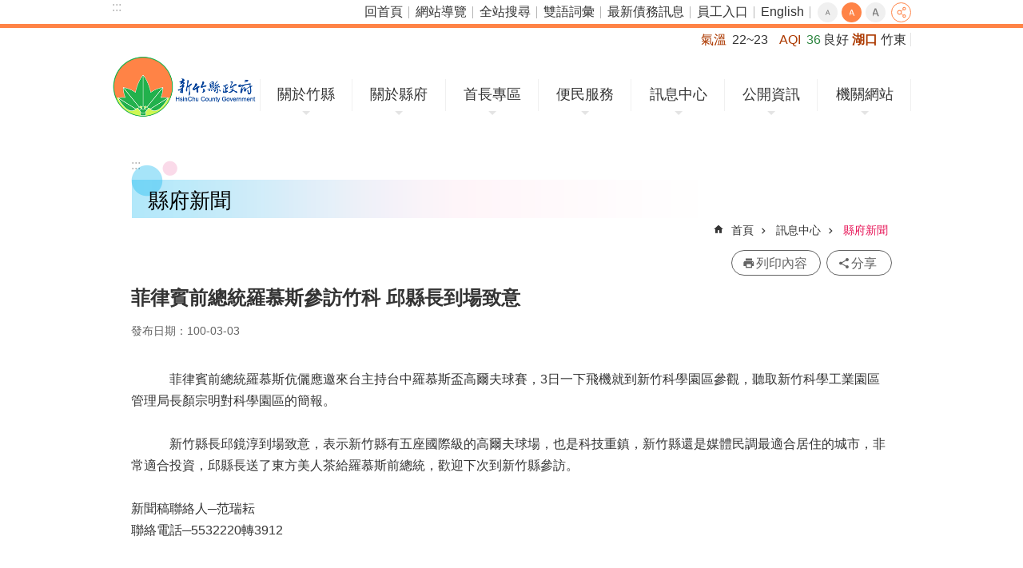

--- FILE ---
content_type: text/plain; charset=utf-8
request_url: https://www.hsinchu.gov.tw/Common/GetVisitcount.ashx?sitessn=1&n=153&sms=&s=97717
body_size: 8
content:
21644029